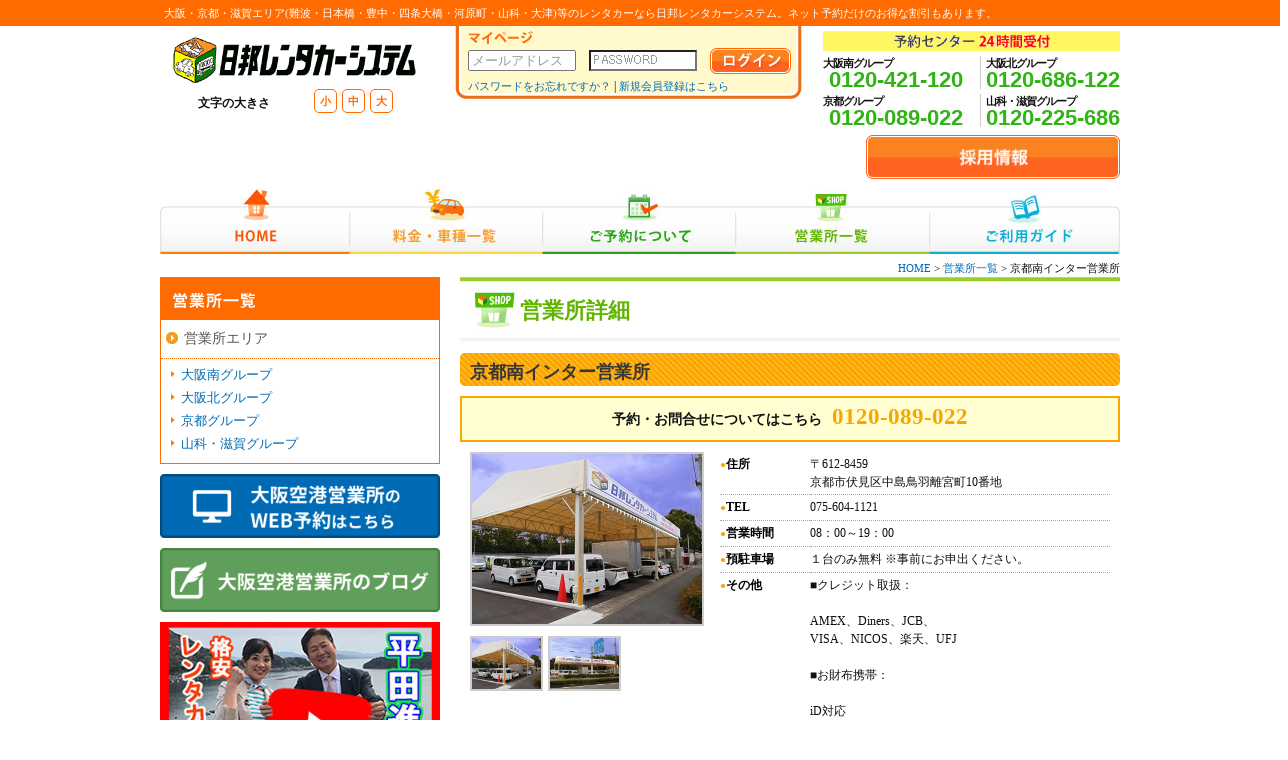

--- FILE ---
content_type: text/html;charset=utf-8
request_url: http://www.nipporen.sakura.ne.jp/office/office.php?t=1669791719&oi=of29
body_size: 22684
content:
<!DOCTYPE HTML PUBLIC "-//W3C//DTD HTML 4.01 Transitional//EN" "http://www.w3.org/TR/html4/loose.dtd">
<html lang="ja">

<head>

<!-- head start -->
<!-- 共通設定 -->
<meta http-equiv="content-type" content="text/html" charset="utf-8">
<meta http-equiv="content-script-type" content="text/html" charset="utf-8">
<meta http-equiv="content-style-type" content="text/html" charset="utf-8">
<meta http-equiv="content-style-type" content="text/css" charset="utf-8">
<meta name="robots" content="index,follow">
<meta http-equiv="Pragma" content="no-cache">


	<!-- ＰＣ -->
	<!--<link href="../css/pc.css" rel="stylesheet" type="text/css">-->
    <link href="../css/common.css?20150427" rel="stylesheet" type="text/css">
    <link href="../css/pc_base.css?20150427" rel="stylesheet" type="text/css">
    <link href="../css/pc_page.css?20150427" rel="stylesheet" type="text/css">
    
	


<!-- javascript -->
<script type="text/javascript" src="/js/jquery-1.8.1.min.js?20150601"></script>
<script type="text/javascript" src="/js/nipporen.js?20150601"></script>

<script type="text/javascript" src="/jquery-ui/jquery-ui.min.js?20150601"></script>
<script type="text/javascript" src="/jquery-ui/jquery.ui.datepicker-ja.js?20150601"></script>
<script type="text/javascript" src="/js/main.js"></script>
<link rel="stylesheet" href="https://use.fontawesome.com/releases/v5.6.3/css/all.css">
<link rel="stylesheet" href="/jquery-ui/jquery-ui.css?20150601" /><!-- head end-->

<title>レンタカー京都南インター営業所 | 営業所詳細 | レンタカーなら日邦レンタカーシステム</title>
<meta name="keywords" content="京都南インター営業所,レンタカー,大阪,京都,滋賀,予約,格安,割引,関西,キャンペーン">
<meta name="description" content="京都南インター営業所など大阪・京都・滋賀エリアに充実の日邦レンタカーシステム。取扱車種や店舗でのレンタカー予約の際はお気軽にご来店下さい。">


<script type="text/javascript" src="https://maps.google.com/maps/api/js?sensor=false"></script>
<script type="text/javascript">
<!--
var geocoder;
var map;

//***************************************
// 初期読込
//***************************************
$(function(){   
	//「営業所の画像」にイベント設定
	$('.click_office_img a').each(function(){
		//クリックでポップアップウィドウ表示
		$(this).click(function(){
			click_office_img(this);
		});
	});
	
    //GoogleMap表示
	disp_google_map();
	
	
});

function disp_google_map() {
	
	geocoder = new google.maps.Geocoder();
	
	var latlng = new google.maps.LatLng(34.696461,135.504955);
	
	var opts = {
		zoom: 8,
		center: latlng, 
		mapTypeId: google.maps.MapTypeId.ROADMAP 
	}
		
	map = new google.maps.Map(document.getElementById("map_canvas"), opts);
	//$('#map_canvas').hide();
	
	//住所取得
	var address = "京都市伏見区中島鳥羽離宮町10番地";
	
	if (geocoder) {
		geocoder.geocode( { 
			'address': address,
			'region': 'jp'
		},
		function(results, status) {  
			if (status == google.maps.GeocoderStatus.OK) {
				if (results[0]) {
					map.setZoom(15);
				}
				map.setCenter(results[0].geometry.location);
				var bounds = new google.maps.LatLngBounds();
				for (var r in results) {
					if (results[r].geometry) {
						var latlng = results[r].geometry.location;
						bounds.extend(latlng);
						new google.maps.Marker({
							position: latlng,map: map
						});
					}
				}
				//map.fitBounds(bounds);
			}else{
				//alert("Geocode 取得に失敗しました reason: "         + status);
				alert("GoogleMapの取得に失敗しました。\n住所を正しく入力しているかチェックして下さい。");
			}
		});
	}
	
	$('#map_canvas').show();
	
}

//営業所の画像　クリック
function click_office_img(obj) {

	var rel = $(obj).attr('rel');
	$('.office_main_img img').fadeOut(300, function(){
		$('.office_main_img img').attr('src', rel).fadeIn(300);
	});
}

-->
</script>
</head>

<body>
<!-- #wrap start -->
<div id="wrap">
<div id="header_line">
	<div id="line_in">
		<h1>大阪・京都・滋賀エリア(難波・日本橋・豊中・四条大橋・河原町・山科・大津)等のレンタカーなら日邦レンタカーシステム。ネット予約だけのお得な割引もあります。</h1>
	</div>
</div>
   	<!-- ヘッダー・メニュー start -->
	<!-- ヘッダー start -->

<div id="header" class="clearfix">
    <div id="logo">
        <a href="/"><img src="/img/common/logo_a.png" width="250" height="48" alt="日邦レンタカーシステム" title="日邦レンタカーシステム"></a>
       
       <div class="moji_size">
            <div class="r3" style="float:left; font-weight:bold; padding-top:5px; text-align:right;">
                文字の大きさ
            </div>
            
            <div class="tel_text_size">
                <div class="text_size_a"><a href="javascript:void(0);" class="orange click_font_syo"><font color="#FF6B00">小</font></a></div>
                <div class="text_size_a"><a href="javascript:void(0);" class="orange click_font_tyu"><font color="#FF6B00">中</font></a></div>
                <div class="text_size_a"><a href="javascript:void(0);" class="orange click_font_dai"><font color="#FF6B00">大</font></a></div>
            </div>
        </div>        
    </div>
    
    <!-- ログイン start -->
    <div id="head_mypage">
        <div id="mypage_in">
            
                            <form action="https://www.nipporen.co.jp/mypage/index.php" method="POST" enctype="multipart/form-data" name="login_form">
                    <p class="b3"><img src="/img/common/text_mypage.png" alt="マイページ" title="マイページ" width="65" height="13"></p>
                    <table width="100%" border="0" cellspacing="0" cellpadding="0">
                      <tr>
                        <td class="middle">
                            <input type="text" class="txt my_login_id" name="login_id" maxlength=200 value="" style="ime-mode:disabled; width:100px;">
                        </td>
                        <td class="middle">
                            <input type="password" class="txt my_login_pass" name="login_pass" maxlength=200 value="" style="ime-mode:disabled; width:100px; ">
                        </td>
                        <td>
                            <input type="image" src="/img/common/btn_log_in.png" width="82" height="27" alt="ログイン" title="ログイン" name="Submit_login" onclick="click_login()">
                        </td>
                      </tr>
                    </table>
                </form>
                
                <div class="t3">
                    <a href="/mypage/password.php"><font class="f11">パスワードをお忘れですか？</font></a> | 
                    <a href="https://www.nipporen.co.jp/mypage/customer.php?Submit_user_insert_x=x&t=1769323626">
                    	<font class="f11">新規会員登録はこちら</font>
                    </a>
                </div>
                        </div>
        
    </div>
    <!-- ログイン end -->
    
    
    <!-- フリーダイヤル start -->
    <div id="tel">
        <div class="tel_title">
        	<img src="/img/common/tel_title.gif" alt="予約センター24時間受付" title="予約センター24時間受付" width="156" height="14" />
        </div>
    	<div itemprop="telephone" class="tel_in">
        
		        	<div class="clearfix">
                <div class="f_left_tel">
                    <p class="left b textspe1 f11 r10">大阪南グループ</p>
                    <p class=""><a  class="tel_font">0120-421-120</a></p>
                </div>
                
                <div class="f_right_tel">
                    <p class="left b textspe1 f11 r10">大阪北グループ</p>
                    <p class=""><a  class="tel_font">0120-686-122</a></p>
                </div>
            </div>
            <div class="clearfix t5">
                <div class="f_left_tel">
                    <p class="left b textspe1 f11 r10">京都グループ</p>
                    <p class=""><a  class="tel_font">0120-089-022</a></p>
                </div>
                
                <div class="f_right_tel">
                    <p class="left b textspe1 f11 r10">山科・滋賀グループ</p>
                    <p class=""><a  class="tel_font">0120-225-686</a></p>
                </div>
            </div>
                    
        </div>
    </div>
    <!-- フリーダイヤル end -->

</div>
<!-- ヘッダー end -->

<div class="recruit_btn">
    <a href="https://nipporen.jbplt.jp/" target="_blank"><img src="/img/common/btn_recruitment.png"></a>
</div>
<!-- メニュー start --> 
<div id="menu_back" class="clearfix">
    <div id="menu">
        <ul>
            <li><a href="/" class="menu_01">HOME</a></li>
            <li><a href="/car/" class="menu_02">料金・車種一覧</a></li>
            <li><a href="/reserve/" class="menu_03">ご予約について</a></li>
            <li><a href="/office/index.php?t=1769323626" class="menu_04">営業所一覧</a></li>
            <li><a href="/guide/index.php?t=1769323626" class="menu_05">ご利用ガイド</a></li>
    	</ul>
    </div>
</div>
<!-- メニュー end -->   	<!-- ヘッダー・メニュー end -->
  
    
    <!-- コンテンツ start -->
    <div id="content_sub">
    
        <!-- メインコンテンツ start-->
    	<div id="main_content_sub">
        	<div class="pan"><a href="../">HOME</a> > <a href="index.php">営業所一覧</a> > 京都南インター営業所</div>
            
            <div class="title_eigyou">営業所詳細</div>
            <div style="background:#F9A600;" class="sub_title_free_b">
                <div class="sub_title_free">京都南インター営業所</div>
            </div>
            
            <!-- 営業所詳細コンテンツ start -->
          	
            	<div class="free_waku" style="border:2px solid #F9A600;">
                <font class="f14 b">予約・お問合せについてはこちら</font><div class="eigyou_tel_text nobr" style="color:#F9A600;">0120-089-022</div>
                </div>
                <div class="sub_contents">
                
                <div class="office_syousai">
                	<div class="office_syousai_a">
                    	                                                    <div class="office_main_img">
								<img src="../img/office/office_of29_00_127.jpg" width="230" height="170" alt="営業所画像">                            </div>
                                                        
							<ul class="click_office_img check office_img_list t5">
																	<li>
                                    	<a href="javascript:;" rel="../img/office/office_of29_00_127.jpg">
											<img src="../img/office/office_of29_00_127.jpg" width="69" height="51" alt="営業所画像">                                        </a>
									</li>
																		<li>
                                    	<a href="javascript:;" rel="../img/office/office_of29_01_166.jpg">
											<img src="../img/office/office_of29_01_166.jpg" width="69" height="51" alt="営業所画像">                                        </a>
									</li>
																</ul>
							                    </div>
                    <div class="office_syousai_b">
                    <table width="100%" border="0" cellspacing="0" cellpadding="0">
                      <tr>
                        <td width="23%" class="eria_dot"><p class="eria_maru" style="color:#F9A600;"><font class="eria_table_text">住所</font></p></td>
                        <td width="77%" class="eria_dot">
                        	〒612-8459<br>
                        	京都市伏見区中島鳥羽離宮町10番地                        </td>
                      </tr>
                      <tr>
                        <td class="eria_dot"><p class="eria_maru" style="color:#F9A600;"><font class="eria_table_text">TEL</font></p></td>
                        <td class="eria_dot">075-604-1121</td>
                      </tr>
                      <tr>
                        <td class="eria_dot"><p class="eria_maru" style="color:#F9A600;"><font class="eria_table_text">営業時間</font></p></td>
                        <td class="eria_dot">08：00～19：00</td>
                      </tr>
                      <tr>
                        <td class="eria_dot"><p class="eria_maru" style="color:#F9A600;"><font class="eria_table_text">預駐車場</font></p></td>
                        <td class="eria_dot">１台のみ無料 ※事前にお申出ください。</td>
                      </tr>
                      <tr>
                        <td class="eria_dot"><p class="eria_maru" style="color:#F9A600;"><font class="eria_table_text">その他</font></p></td>
                        <td class="eria_dot">■クレジット取扱：<br><br>AMEX、Diners、JCB、<br>VISA、NICOS、楽天、UFJ<br><br>■お財布携帯：<br><br>iD対応<br><br>■カーナビ無料クラス：<br>軽自動車と乗用車(J1クラスのみ)以外のクラス</td>
                      </tr>
                    </table>
                  </div>
                  <br class="clear">
                </div>
                </div>

                <!--subcontents-->
                
                
                <div class="sub_contents_non">
                
                				                <h2 class="access_title" style="background:#FFF2DC; border-top:3px solid #F9A600; color:#F9A600;">アクセス</h2>
                	<div class="lr10 b20">
                    	■近鉄京都線、京都市営地下鉄烏丸線 竹田駅から徒歩15分                 </div>
                 
                 <div class="sub_contents">
                 
                 <a name="map"></a>
                 <h3 class="office_sub_tit" style="border-left: 3px solid #F9A600;">アクセスマップ</h3>
                 	<div class="syousai_map_a">
                    	<img src="../img/office/office_map_of29_984.png" width="100%" alt="京都南インター営業所のアクセスマップ">                    </div>
                    
                <!--<h3 class="office_sub_tit" style="border-left: 3px solid #<//?=$row_mo['color']?>;">googleマップ</h3>
                <div class="syousai_map_b">
                    <div id="map_canvas" style="width:100%; height:100%;"></div>
                </div>-->
                
            </div>
            </div>
            <!-- 営業所詳細コンテンツ end -->
		
        </div>
        <!-- メインコンテンツ end -->
        
        
        <!-- サイドメニュー start -->
        <div id="side_content_sub">
            
    <div class="eigyousyo_waku">
    	<div class="eigyousyo_waku_tit">営業所一覧</div>
        <div class="b5">
        	<ul class="link-list">
           		<li><a href="index.php">営業所エリア</a></li>
            </ul>
        <div class="t7">
        	<ul>
            	                        <li class="side_eigyou_list">
                        	<a href="index.php?t=1769323626#og02">大阪南グループ</a>
                        </li>
                                                <li class="side_eigyou_list">
                        	<a href="index.php?t=1769323626#og01">大阪北グループ</a>
                        </li>
                                                <li class="side_eigyou_list">
                        	<a href="index.php?t=1769323626#og03">京都グループ</a>
                        </li>
                                                <li class="side_eigyou_list">
                        	<a href="index.php?t=1769323626#og04">山科・滋賀グループ</a>
                        </li>
                                        <!--<li class="side_eigyou_list b">
                	<a href="office.php?t=1769323626&oi=of05">伊丹空港</a>
                </li>-->
            </ul>
        </div>
        </div>
    </div>

















<div class="enzibus" style="margin-bottom:10px;"><a href="https://rcwebrsv.jp/rentwebreserve006/webpage/rcmain.aspx" target="_blank"><img src="/img/btn_itami.png" alt="伊丹空港店のWEB予約" title=""></a></div>

<div class="enzibus" style="margin-bottom:10px;"><a href="https://ameblo.jp/osakaap-nipporen/" target="_blank"><img src="/img/btn_blog.png" alt="blog" title=""></a></div>

<div class="enzibus"><a href="https://www.youtube.com/@nipporen_channel" target="_blank"><img src="/img/btn_yt.jpg" alt="Youtube" title=""></a></div>



<!-- サイドタイトル start -->
<div class="side_menu_tit">
MENU
</div>
<!-- サイドタイトル end -->

<!-- メニュー背景色 start -->
<div class="sub_menu_content">






<!-- はじめてご利用の方へ start -->
<div class="goriyou_waku">はじめてのご利用の方へ</div>
    <div class="goriyou_in">
    <div class="line_a">
        	日邦レンタカーをはじめてご利用の方は<br>
        	こちらをチェック！
            <div class="btn_goriyou">
            <p class="arrow_goriyou"><a href="/guide/" class="goriyou">ご利用ガイドへ</a></p>
            </div>


        </div>
        <div align="center">
                    <p class="b3"><img src="/img/common/text_goriyou.png" width="156" alt="新規会員登録はこちらから" title="新規会員登録はこちらから"></p>
            <a href="https://www.nipporen.co.jp/mypage/customer.php?t=1769323626&Submit_user_insert_x=x">
                <img src="/img/common/btn_goriyou.png" width="174" height="35" alt="無料会員登録" title="無料会員登録">
            </a>
        	        </div>
    </div>
<!-- はじめてご利用の方へ end -->
      



<!-- 予約について start -->
<div class="about_yoyaku_waku">
    <div class="about_yoyaku_title"><img src="/img/common/text_about_yoyaku.png" width="95" alt="ご予約について" title="ご予約について"></div>
    <div class="about_yoyaku_text">インターネットからの予約で割引あり！</div>
    <div class="l5 tb3">
        <p class="arrow_green"><a href="/reserve/index.php">インターネット予約</a></p>
    </div>
    <div class="about_yoyaku_text">お急ぎの方はお電話ください！</div>
    <div class="l5 tb3">
        <p class="arrow_green"><a href="/reserve/phone.php">電話での予約</a></p>
    </div>
    <div class="about_yoyaku_text">当日スムーズに出発！</div>
    <div class="l5 tb3">
        <p class="arrow_green"><a href="/reserve/store.php">来店での予約</a></p>
        <p class="arrow_green"><a href="/office/index.php">営業所一覧</a></p>
    </div>
</div>
<!-- 予約について end -->


<!-- バナー start -->
<div class="kakaku_dl">
<table width="100%" border="0" cellspacing="0" cellpadding="0">
      <tr>
        <td><img src="/img/common/icon_dl.png" width="49" height="49" alt="価格表ダウンロード" title="価格表ダウンロード"></td>
        <td class="l5"><p class="f15 b"><a href="/pdf/pricelist0421.pdf?0421" target="_blank" class="black">価格表ダウンロード</a></p>
        <p class="f11">車別料金一覧・サービス概要を<br>
PDFデータでダウンロードできます。</p>
        </td>
      </tr>
    </table>    <p class="f11"><a href="http://www.adobe.co.jp/products/acrobat/readstep2.html" target="_blank"class="side">Adobe Reader（PDF）をお持ちでない方はこちら</a></p>
</div>

<div class="enzibus"><a href="/special/" target="_blank"><img src="/img/common/bnr_enjibus.png" alt="日邦レンタカーシステムの幼稚園バス・園児用バス" title="日邦レンタカーシステムの幼稚園バス・園児用バス"></a></div>

<!-- バナー終わり end -->

</div>
<!-- メニュー背景色 end -->
        </div>
        <!-- サイドメニュー end -->
        
        <br class="clear">
   
   </div>
    <!-- コンテンツ end -->
    
    
    <!-- フッター start -->
    <div id="footer">
    	<div class="foot_waku">

    <div class="foot_waku_in">
        <div class="page_top">
            <a href="#"><img src="/img/common/page_top.png" width="162" height="130" alt="このページのトップへ" title="このページのトップへ"></a>
        </div>
        <div class="foot_link">
            <ul class="foot_list">
                <li class="foot_list"><a itemprop="url" itemprop="url" href="/" class="black">HOME</a></li>
                <li class="foot_list"><a href="/profile/index.php?t=1769323626" class="black">会社概要</a></li>
                <li class="foot_list"><a href="/profile/privacy.php?t=1769323626" class="black">プライバシーポリシー</a></li>
                <li class="foot_list"><a href="/yakkan.txt" class="black">約款</a></li>
                <li class="foot_list"><a href="/sitemap/" class="black">サイトマップ</a></li>
                <li class="foot_list"><a href="/tokutei-shoutorihiki/" class="black">特定商取引法に関するページ</a></li>
            </ul>
        </div>
        <br class="clear">
    </div>
    
    <div class="foot_bnr">


        <br class="clear">
    </div>
    <div align="center">
        <img src="/img/common/logo_b.png" width="203" height="40" alt="日邦レンタカーシステム" title="日邦レンタカーシステム">
        <p class="t20 gray f10">Copyright (C) 2019 Nippo Rent a Car system Corporation. All Rights Reserved.</p>
    </div>

<div id="page_top"><a href="#">TOP</a></div>

<!-- Google Analytics start -->
<script type="text/javascript">

  var _gaq = _gaq || [];
  _gaq.push(['_setAccount', 'UA-597740-4']);
  _gaq.push(['_trackPageview']);

  (function() {
    var ga = document.createElement('script'); ga.type = 'text/javascript'; ga.async = true;
    ga.src = ('https:' == document.location.protocol ? 'https://ssl' : 'http://www') + '.google-analytics.com/ga.js';
    var s = document.getElementsByTagName('script')[0]; s.parentNode.insertBefore(ga, s);
  })();

</script>
<!-- Google Analytics end -->

<!-- w3a start -->
<script type="text/javascript">
<!--
document.write('<img src="/w3a/writelog.php?ref='+document.referrer+'" width="1" height="1" alt="*">');
// -->
</script>
<noscript>
<img src="/w3a/writelog.php?ref" width="1" height="1" alt="*">
</noscript> 
<!-- w3a end -->
    </div>
    <!-- フッター end  -->
</div>
<!-- #wrap end-->

</body>
</html>